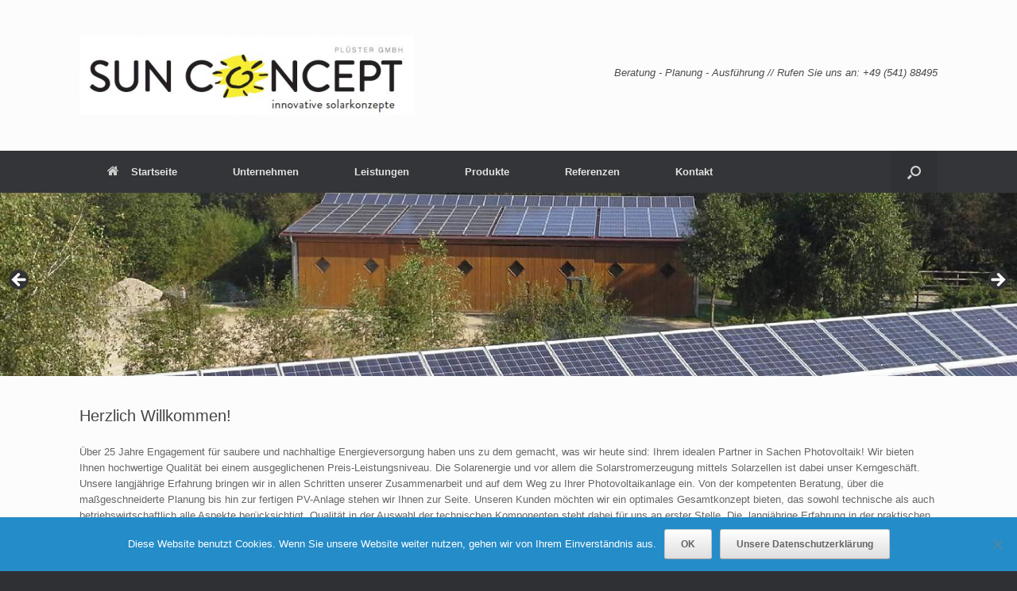

--- FILE ---
content_type: text/html; charset=UTF-8
request_url: https://www.sunconcept-ap.de/
body_size: 16735
content:
<!DOCTYPE html>
<html lang="de">
<head>
	<meta charset="UTF-8" />
	<meta http-equiv="X-UA-Compatible" content="IE=10" />
	<link rel="profile" href="http://gmpg.org/xfn/11" />
	<link rel="pingback" href="https://www.sunconcept-ap.de/wp/xmlrpc.php" />
	<meta name='robots' content='index, follow, max-image-preview:large, max-snippet:-1, max-video-preview:-1' />
	<style>img:is([sizes="auto" i], [sizes^="auto," i]) { contain-intrinsic-size: 3000px 1500px }</style>
	
	<!-- This site is optimized with the Yoast SEO plugin v25.4 - https://yoast.com/wordpress/plugins/seo/ -->
	<title>- SunConcept Plüster GmbH</title>
	<meta name="description" content="SunConcept aus Osnabrück besitzt ein breites Leistungsspektrum rund um innovative Energiekonzepte: Solarstrom inklusive Speichertechnologien und Maßnahmen zur Steigerung der Energieeffizienz." />
	<link rel="canonical" href="https://www.sunconcept-ap.de/" />
	<meta property="og:locale" content="de_DE" />
	<meta property="og:type" content="website" />
	<meta property="og:title" content="- SunConcept Plüster GmbH" />
	<meta property="og:description" content="SunConcept aus Osnabrück besitzt ein breites Leistungsspektrum rund um innovative Energiekonzepte: Solarstrom inklusive Speichertechnologien und Maßnahmen zur Steigerung der Energieeffizienz." />
	<meta property="og:url" content="https://www.sunconcept-ap.de/" />
	<meta property="og:site_name" content="SunConcept Plüster GmbH" />
	<meta property="article:modified_time" content="2025-01-13T10:22:17+00:00" />
	<script type="application/ld+json" class="yoast-schema-graph">{"@context":"https://schema.org","@graph":[{"@type":"WebPage","@id":"https://www.sunconcept-ap.de/","url":"https://www.sunconcept-ap.de/","name":"- SunConcept Plüster GmbH","isPartOf":{"@id":"https://www.sunconcept-ap.de/#website"},"datePublished":"2014-08-27T09:15:18+00:00","dateModified":"2025-01-13T10:22:17+00:00","description":"SunConcept aus Osnabrück besitzt ein breites Leistungsspektrum rund um innovative Energiekonzepte: Solarstrom inklusive Speichertechnologien und Maßnahmen zur Steigerung der Energieeffizienz.","breadcrumb":{"@id":"https://www.sunconcept-ap.de/#breadcrumb"},"inLanguage":"de","potentialAction":[{"@type":"ReadAction","target":["https://www.sunconcept-ap.de/"]}]},{"@type":"BreadcrumbList","@id":"https://www.sunconcept-ap.de/#breadcrumb","itemListElement":[{"@type":"ListItem","position":1,"name":"SunConcept"}]},{"@type":"WebSite","@id":"https://www.sunconcept-ap.de/#website","url":"https://www.sunconcept-ap.de/","name":"SunConcept Plüster GmbH","description":"Ihr Partner für innovative Solarkonzepte","potentialAction":[{"@type":"SearchAction","target":{"@type":"EntryPoint","urlTemplate":"https://www.sunconcept-ap.de/?s={search_term_string}"},"query-input":{"@type":"PropertyValueSpecification","valueRequired":true,"valueName":"search_term_string"}}],"inLanguage":"de"}]}</script>
	<!-- / Yoast SEO plugin. -->


<link rel="alternate" type="application/rss+xml" title="SunConcept Plüster GmbH &raquo; Feed" href="https://www.sunconcept-ap.de/feed/" />
<link rel="alternate" type="application/rss+xml" title="SunConcept Plüster GmbH &raquo; Kommentar-Feed" href="https://www.sunconcept-ap.de/comments/feed/" />
<link rel="alternate" type="application/rss+xml" title="SunConcept Plüster GmbH &raquo; -Kommentar-Feed" href="https://www.sunconcept-ap.de/home/feed/" />
<script type="text/javascript">
/* <![CDATA[ */
window._wpemojiSettings = {"baseUrl":"https:\/\/s.w.org\/images\/core\/emoji\/16.0.1\/72x72\/","ext":".png","svgUrl":"https:\/\/s.w.org\/images\/core\/emoji\/16.0.1\/svg\/","svgExt":".svg","source":{"concatemoji":"https:\/\/www.sunconcept-ap.de\/wp\/wp-includes\/js\/wp-emoji-release.min.js?ver=9b109d94652b9fb26d6697461bdac2b9"}};
/*! This file is auto-generated */
!function(s,n){var o,i,e;function c(e){try{var t={supportTests:e,timestamp:(new Date).valueOf()};sessionStorage.setItem(o,JSON.stringify(t))}catch(e){}}function p(e,t,n){e.clearRect(0,0,e.canvas.width,e.canvas.height),e.fillText(t,0,0);var t=new Uint32Array(e.getImageData(0,0,e.canvas.width,e.canvas.height).data),a=(e.clearRect(0,0,e.canvas.width,e.canvas.height),e.fillText(n,0,0),new Uint32Array(e.getImageData(0,0,e.canvas.width,e.canvas.height).data));return t.every(function(e,t){return e===a[t]})}function u(e,t){e.clearRect(0,0,e.canvas.width,e.canvas.height),e.fillText(t,0,0);for(var n=e.getImageData(16,16,1,1),a=0;a<n.data.length;a++)if(0!==n.data[a])return!1;return!0}function f(e,t,n,a){switch(t){case"flag":return n(e,"\ud83c\udff3\ufe0f\u200d\u26a7\ufe0f","\ud83c\udff3\ufe0f\u200b\u26a7\ufe0f")?!1:!n(e,"\ud83c\udde8\ud83c\uddf6","\ud83c\udde8\u200b\ud83c\uddf6")&&!n(e,"\ud83c\udff4\udb40\udc67\udb40\udc62\udb40\udc65\udb40\udc6e\udb40\udc67\udb40\udc7f","\ud83c\udff4\u200b\udb40\udc67\u200b\udb40\udc62\u200b\udb40\udc65\u200b\udb40\udc6e\u200b\udb40\udc67\u200b\udb40\udc7f");case"emoji":return!a(e,"\ud83e\udedf")}return!1}function g(e,t,n,a){var r="undefined"!=typeof WorkerGlobalScope&&self instanceof WorkerGlobalScope?new OffscreenCanvas(300,150):s.createElement("canvas"),o=r.getContext("2d",{willReadFrequently:!0}),i=(o.textBaseline="top",o.font="600 32px Arial",{});return e.forEach(function(e){i[e]=t(o,e,n,a)}),i}function t(e){var t=s.createElement("script");t.src=e,t.defer=!0,s.head.appendChild(t)}"undefined"!=typeof Promise&&(o="wpEmojiSettingsSupports",i=["flag","emoji"],n.supports={everything:!0,everythingExceptFlag:!0},e=new Promise(function(e){s.addEventListener("DOMContentLoaded",e,{once:!0})}),new Promise(function(t){var n=function(){try{var e=JSON.parse(sessionStorage.getItem(o));if("object"==typeof e&&"number"==typeof e.timestamp&&(new Date).valueOf()<e.timestamp+604800&&"object"==typeof e.supportTests)return e.supportTests}catch(e){}return null}();if(!n){if("undefined"!=typeof Worker&&"undefined"!=typeof OffscreenCanvas&&"undefined"!=typeof URL&&URL.createObjectURL&&"undefined"!=typeof Blob)try{var e="postMessage("+g.toString()+"("+[JSON.stringify(i),f.toString(),p.toString(),u.toString()].join(",")+"));",a=new Blob([e],{type:"text/javascript"}),r=new Worker(URL.createObjectURL(a),{name:"wpTestEmojiSupports"});return void(r.onmessage=function(e){c(n=e.data),r.terminate(),t(n)})}catch(e){}c(n=g(i,f,p,u))}t(n)}).then(function(e){for(var t in e)n.supports[t]=e[t],n.supports.everything=n.supports.everything&&n.supports[t],"flag"!==t&&(n.supports.everythingExceptFlag=n.supports.everythingExceptFlag&&n.supports[t]);n.supports.everythingExceptFlag=n.supports.everythingExceptFlag&&!n.supports.flag,n.DOMReady=!1,n.readyCallback=function(){n.DOMReady=!0}}).then(function(){return e}).then(function(){var e;n.supports.everything||(n.readyCallback(),(e=n.source||{}).concatemoji?t(e.concatemoji):e.wpemoji&&e.twemoji&&(t(e.twemoji),t(e.wpemoji)))}))}((window,document),window._wpemojiSettings);
/* ]]> */
</script>
<style id='wp-emoji-styles-inline-css' type='text/css'>

	img.wp-smiley, img.emoji {
		display: inline !important;
		border: none !important;
		box-shadow: none !important;
		height: 1em !important;
		width: 1em !important;
		margin: 0 0.07em !important;
		vertical-align: -0.1em !important;
		background: none !important;
		padding: 0 !important;
	}
</style>
<link rel='stylesheet' id='wp-block-library-css' href='https://www.sunconcept-ap.de/wp/wp-includes/css/dist/block-library/style.min.css?ver=9b109d94652b9fb26d6697461bdac2b9' type='text/css' media='all' />
<style id='classic-theme-styles-inline-css' type='text/css'>
/*! This file is auto-generated */
.wp-block-button__link{color:#fff;background-color:#32373c;border-radius:9999px;box-shadow:none;text-decoration:none;padding:calc(.667em + 2px) calc(1.333em + 2px);font-size:1.125em}.wp-block-file__button{background:#32373c;color:#fff;text-decoration:none}
</style>
<style id='global-styles-inline-css' type='text/css'>
:root{--wp--preset--aspect-ratio--square: 1;--wp--preset--aspect-ratio--4-3: 4/3;--wp--preset--aspect-ratio--3-4: 3/4;--wp--preset--aspect-ratio--3-2: 3/2;--wp--preset--aspect-ratio--2-3: 2/3;--wp--preset--aspect-ratio--16-9: 16/9;--wp--preset--aspect-ratio--9-16: 9/16;--wp--preset--color--black: #000000;--wp--preset--color--cyan-bluish-gray: #abb8c3;--wp--preset--color--white: #ffffff;--wp--preset--color--pale-pink: #f78da7;--wp--preset--color--vivid-red: #cf2e2e;--wp--preset--color--luminous-vivid-orange: #ff6900;--wp--preset--color--luminous-vivid-amber: #fcb900;--wp--preset--color--light-green-cyan: #7bdcb5;--wp--preset--color--vivid-green-cyan: #00d084;--wp--preset--color--pale-cyan-blue: #8ed1fc;--wp--preset--color--vivid-cyan-blue: #0693e3;--wp--preset--color--vivid-purple: #9b51e0;--wp--preset--gradient--vivid-cyan-blue-to-vivid-purple: linear-gradient(135deg,rgba(6,147,227,1) 0%,rgb(155,81,224) 100%);--wp--preset--gradient--light-green-cyan-to-vivid-green-cyan: linear-gradient(135deg,rgb(122,220,180) 0%,rgb(0,208,130) 100%);--wp--preset--gradient--luminous-vivid-amber-to-luminous-vivid-orange: linear-gradient(135deg,rgba(252,185,0,1) 0%,rgba(255,105,0,1) 100%);--wp--preset--gradient--luminous-vivid-orange-to-vivid-red: linear-gradient(135deg,rgba(255,105,0,1) 0%,rgb(207,46,46) 100%);--wp--preset--gradient--very-light-gray-to-cyan-bluish-gray: linear-gradient(135deg,rgb(238,238,238) 0%,rgb(169,184,195) 100%);--wp--preset--gradient--cool-to-warm-spectrum: linear-gradient(135deg,rgb(74,234,220) 0%,rgb(151,120,209) 20%,rgb(207,42,186) 40%,rgb(238,44,130) 60%,rgb(251,105,98) 80%,rgb(254,248,76) 100%);--wp--preset--gradient--blush-light-purple: linear-gradient(135deg,rgb(255,206,236) 0%,rgb(152,150,240) 100%);--wp--preset--gradient--blush-bordeaux: linear-gradient(135deg,rgb(254,205,165) 0%,rgb(254,45,45) 50%,rgb(107,0,62) 100%);--wp--preset--gradient--luminous-dusk: linear-gradient(135deg,rgb(255,203,112) 0%,rgb(199,81,192) 50%,rgb(65,88,208) 100%);--wp--preset--gradient--pale-ocean: linear-gradient(135deg,rgb(255,245,203) 0%,rgb(182,227,212) 50%,rgb(51,167,181) 100%);--wp--preset--gradient--electric-grass: linear-gradient(135deg,rgb(202,248,128) 0%,rgb(113,206,126) 100%);--wp--preset--gradient--midnight: linear-gradient(135deg,rgb(2,3,129) 0%,rgb(40,116,252) 100%);--wp--preset--font-size--small: 13px;--wp--preset--font-size--medium: 20px;--wp--preset--font-size--large: 36px;--wp--preset--font-size--x-large: 42px;--wp--preset--spacing--20: 0.44rem;--wp--preset--spacing--30: 0.67rem;--wp--preset--spacing--40: 1rem;--wp--preset--spacing--50: 1.5rem;--wp--preset--spacing--60: 2.25rem;--wp--preset--spacing--70: 3.38rem;--wp--preset--spacing--80: 5.06rem;--wp--preset--shadow--natural: 6px 6px 9px rgba(0, 0, 0, 0.2);--wp--preset--shadow--deep: 12px 12px 50px rgba(0, 0, 0, 0.4);--wp--preset--shadow--sharp: 6px 6px 0px rgba(0, 0, 0, 0.2);--wp--preset--shadow--outlined: 6px 6px 0px -3px rgba(255, 255, 255, 1), 6px 6px rgba(0, 0, 0, 1);--wp--preset--shadow--crisp: 6px 6px 0px rgba(0, 0, 0, 1);}:where(.is-layout-flex){gap: 0.5em;}:where(.is-layout-grid){gap: 0.5em;}body .is-layout-flex{display: flex;}.is-layout-flex{flex-wrap: wrap;align-items: center;}.is-layout-flex > :is(*, div){margin: 0;}body .is-layout-grid{display: grid;}.is-layout-grid > :is(*, div){margin: 0;}:where(.wp-block-columns.is-layout-flex){gap: 2em;}:where(.wp-block-columns.is-layout-grid){gap: 2em;}:where(.wp-block-post-template.is-layout-flex){gap: 1.25em;}:where(.wp-block-post-template.is-layout-grid){gap: 1.25em;}.has-black-color{color: var(--wp--preset--color--black) !important;}.has-cyan-bluish-gray-color{color: var(--wp--preset--color--cyan-bluish-gray) !important;}.has-white-color{color: var(--wp--preset--color--white) !important;}.has-pale-pink-color{color: var(--wp--preset--color--pale-pink) !important;}.has-vivid-red-color{color: var(--wp--preset--color--vivid-red) !important;}.has-luminous-vivid-orange-color{color: var(--wp--preset--color--luminous-vivid-orange) !important;}.has-luminous-vivid-amber-color{color: var(--wp--preset--color--luminous-vivid-amber) !important;}.has-light-green-cyan-color{color: var(--wp--preset--color--light-green-cyan) !important;}.has-vivid-green-cyan-color{color: var(--wp--preset--color--vivid-green-cyan) !important;}.has-pale-cyan-blue-color{color: var(--wp--preset--color--pale-cyan-blue) !important;}.has-vivid-cyan-blue-color{color: var(--wp--preset--color--vivid-cyan-blue) !important;}.has-vivid-purple-color{color: var(--wp--preset--color--vivid-purple) !important;}.has-black-background-color{background-color: var(--wp--preset--color--black) !important;}.has-cyan-bluish-gray-background-color{background-color: var(--wp--preset--color--cyan-bluish-gray) !important;}.has-white-background-color{background-color: var(--wp--preset--color--white) !important;}.has-pale-pink-background-color{background-color: var(--wp--preset--color--pale-pink) !important;}.has-vivid-red-background-color{background-color: var(--wp--preset--color--vivid-red) !important;}.has-luminous-vivid-orange-background-color{background-color: var(--wp--preset--color--luminous-vivid-orange) !important;}.has-luminous-vivid-amber-background-color{background-color: var(--wp--preset--color--luminous-vivid-amber) !important;}.has-light-green-cyan-background-color{background-color: var(--wp--preset--color--light-green-cyan) !important;}.has-vivid-green-cyan-background-color{background-color: var(--wp--preset--color--vivid-green-cyan) !important;}.has-pale-cyan-blue-background-color{background-color: var(--wp--preset--color--pale-cyan-blue) !important;}.has-vivid-cyan-blue-background-color{background-color: var(--wp--preset--color--vivid-cyan-blue) !important;}.has-vivid-purple-background-color{background-color: var(--wp--preset--color--vivid-purple) !important;}.has-black-border-color{border-color: var(--wp--preset--color--black) !important;}.has-cyan-bluish-gray-border-color{border-color: var(--wp--preset--color--cyan-bluish-gray) !important;}.has-white-border-color{border-color: var(--wp--preset--color--white) !important;}.has-pale-pink-border-color{border-color: var(--wp--preset--color--pale-pink) !important;}.has-vivid-red-border-color{border-color: var(--wp--preset--color--vivid-red) !important;}.has-luminous-vivid-orange-border-color{border-color: var(--wp--preset--color--luminous-vivid-orange) !important;}.has-luminous-vivid-amber-border-color{border-color: var(--wp--preset--color--luminous-vivid-amber) !important;}.has-light-green-cyan-border-color{border-color: var(--wp--preset--color--light-green-cyan) !important;}.has-vivid-green-cyan-border-color{border-color: var(--wp--preset--color--vivid-green-cyan) !important;}.has-pale-cyan-blue-border-color{border-color: var(--wp--preset--color--pale-cyan-blue) !important;}.has-vivid-cyan-blue-border-color{border-color: var(--wp--preset--color--vivid-cyan-blue) !important;}.has-vivid-purple-border-color{border-color: var(--wp--preset--color--vivid-purple) !important;}.has-vivid-cyan-blue-to-vivid-purple-gradient-background{background: var(--wp--preset--gradient--vivid-cyan-blue-to-vivid-purple) !important;}.has-light-green-cyan-to-vivid-green-cyan-gradient-background{background: var(--wp--preset--gradient--light-green-cyan-to-vivid-green-cyan) !important;}.has-luminous-vivid-amber-to-luminous-vivid-orange-gradient-background{background: var(--wp--preset--gradient--luminous-vivid-amber-to-luminous-vivid-orange) !important;}.has-luminous-vivid-orange-to-vivid-red-gradient-background{background: var(--wp--preset--gradient--luminous-vivid-orange-to-vivid-red) !important;}.has-very-light-gray-to-cyan-bluish-gray-gradient-background{background: var(--wp--preset--gradient--very-light-gray-to-cyan-bluish-gray) !important;}.has-cool-to-warm-spectrum-gradient-background{background: var(--wp--preset--gradient--cool-to-warm-spectrum) !important;}.has-blush-light-purple-gradient-background{background: var(--wp--preset--gradient--blush-light-purple) !important;}.has-blush-bordeaux-gradient-background{background: var(--wp--preset--gradient--blush-bordeaux) !important;}.has-luminous-dusk-gradient-background{background: var(--wp--preset--gradient--luminous-dusk) !important;}.has-pale-ocean-gradient-background{background: var(--wp--preset--gradient--pale-ocean) !important;}.has-electric-grass-gradient-background{background: var(--wp--preset--gradient--electric-grass) !important;}.has-midnight-gradient-background{background: var(--wp--preset--gradient--midnight) !important;}.has-small-font-size{font-size: var(--wp--preset--font-size--small) !important;}.has-medium-font-size{font-size: var(--wp--preset--font-size--medium) !important;}.has-large-font-size{font-size: var(--wp--preset--font-size--large) !important;}.has-x-large-font-size{font-size: var(--wp--preset--font-size--x-large) !important;}
:where(.wp-block-post-template.is-layout-flex){gap: 1.25em;}:where(.wp-block-post-template.is-layout-grid){gap: 1.25em;}
:where(.wp-block-columns.is-layout-flex){gap: 2em;}:where(.wp-block-columns.is-layout-grid){gap: 2em;}
:root :where(.wp-block-pullquote){font-size: 1.5em;line-height: 1.6;}
</style>
<link rel='stylesheet' id='contact-form-7-css' href='https://www.sunconcept-ap.de/wp/wp-content/plugins/contact-form-7/includes/css/styles.css?ver=6.1' type='text/css' media='all' />
<link rel='stylesheet' id='cookie-notice-front-css' href='https://www.sunconcept-ap.de/wp/wp-content/plugins/cookie-notice/css/front.min.css?ver=2.5.7' type='text/css' media='all' />
<link rel='stylesheet' id='responsive-lightbox-swipebox-css' href='https://www.sunconcept-ap.de/wp/wp-content/plugins/responsive-lightbox/assets/swipebox/swipebox.min.css?ver=1.5.2' type='text/css' media='all' />
<link rel='stylesheet' id='siteorigin-panels-front-css' href='https://www.sunconcept-ap.de/wp/wp-content/plugins/siteorigin-panels/css/front-flex.min.css?ver=2.32.1' type='text/css' media='all' />
<link rel='stylesheet' id='math-captcha-frontend-css' href='https://www.sunconcept-ap.de/wp/wp-content/plugins/wp-math-captcha/css/frontend.css?ver=9b109d94652b9fb26d6697461bdac2b9' type='text/css' media='all' />
<link rel='stylesheet' id='vantage-style-css' href='https://www.sunconcept-ap.de/wp/wp-content/themes/vantage-child/style.css?ver=1.20.31' type='text/css' media='all' />
<link rel='stylesheet' id='font-awesome-css' href='https://www.sunconcept-ap.de/wp/wp-content/themes/vantage/fontawesome/css/font-awesome.css?ver=4.6.2' type='text/css' media='all' />
<link rel='stylesheet' id='siteorigin-mobilenav-css' href='https://www.sunconcept-ap.de/wp/wp-content/themes/vantage/inc/mobilenav/css/mobilenav.css?ver=1.20.31' type='text/css' media='all' />
<script type="text/javascript" src="https://www.sunconcept-ap.de/wp/wp-includes/js/jquery/jquery.min.js?ver=3.7.1" id="jquery-core-js"></script>
<script type="text/javascript" src="https://www.sunconcept-ap.de/wp/wp-includes/js/jquery/jquery-migrate.min.js?ver=3.4.1" id="jquery-migrate-js"></script>
<script type="text/javascript" src="https://www.sunconcept-ap.de/wp/wp-content/plugins/responsive-lightbox/assets/swipebox/jquery.swipebox.min.js?ver=1.5.2" id="responsive-lightbox-swipebox-js"></script>
<script type="text/javascript" src="https://www.sunconcept-ap.de/wp/wp-includes/js/underscore.min.js?ver=1.13.7" id="underscore-js"></script>
<script type="text/javascript" src="https://www.sunconcept-ap.de/wp/wp-content/plugins/responsive-lightbox/assets/infinitescroll/infinite-scroll.pkgd.min.js?ver=4.0.1" id="responsive-lightbox-infinite-scroll-js"></script>
<script type="text/javascript" id="responsive-lightbox-js-before">
/* <![CDATA[ */
var rlArgs = {"script":"swipebox","selector":"lightbox","customEvents":"","activeGalleries":true,"animation":true,"hideCloseButtonOnMobile":false,"removeBarsOnMobile":false,"hideBars":true,"hideBarsDelay":5000,"videoMaxWidth":1080,"useSVG":true,"loopAtEnd":false,"woocommerce_gallery":false,"ajaxurl":"https:\/\/www.sunconcept-ap.de\/wp\/wp-admin\/admin-ajax.php","nonce":"804ba2d7ca","preview":false,"postId":10,"scriptExtension":false};
/* ]]> */
</script>
<script type="text/javascript" src="https://www.sunconcept-ap.de/wp/wp-content/plugins/responsive-lightbox/js/front.js?ver=2.5.2" id="responsive-lightbox-js"></script>
<script type="text/javascript" src="https://www.sunconcept-ap.de/wp/wp-content/themes/vantage/js/jquery.flexslider.min.js?ver=2.1" id="jquery-flexslider-js"></script>
<script type="text/javascript" src="https://www.sunconcept-ap.de/wp/wp-content/themes/vantage/js/jquery.touchSwipe.min.js?ver=1.6.6" id="jquery-touchswipe-js"></script>
<script type="text/javascript" id="vantage-main-js-extra">
/* <![CDATA[ */
var vantage = {"fitvids":"1"};
/* ]]> */
</script>
<script type="text/javascript" src="https://www.sunconcept-ap.de/wp/wp-content/themes/vantage/js/jquery.theme-main.min.js?ver=1.20.31" id="vantage-main-js"></script>
<script type="text/javascript" src="https://www.sunconcept-ap.de/wp/wp-content/plugins/so-widgets-bundle/js/lib/jquery.fitvids.min.js?ver=1.1" id="jquery-fitvids-js"></script>
<!--[if lt IE 9]>
<script type="text/javascript" src="https://www.sunconcept-ap.de/wp/wp-content/themes/vantage/js/html5.min.js?ver=3.7.3" id="vantage-html5-js"></script>
<![endif]-->
<!--[if (gte IE 6)&(lte IE 8)]>
<script type="text/javascript" src="https://www.sunconcept-ap.de/wp/wp-content/themes/vantage/js/selectivizr.min.js?ver=1.0.3b" id="vantage-selectivizr-js"></script>
<![endif]-->
<script type="text/javascript" id="siteorigin-mobilenav-js-extra">
/* <![CDATA[ */
var mobileNav = {"search":{"url":"https:\/\/www.sunconcept-ap.de","placeholder":"Suchen"},"text":{"navigate":"Men\u00fc","back":"Zur\u00fcck","close":"Schlie\u00dfen"},"nextIconUrl":"https:\/\/www.sunconcept-ap.de\/wp\/wp-content\/themes\/vantage\/inc\/mobilenav\/images\/next.png","mobileMenuClose":"<i class=\"fa fa-times\"><\/i>"};
/* ]]> */
</script>
<script type="text/javascript" src="https://www.sunconcept-ap.de/wp/wp-content/themes/vantage/inc/mobilenav/js/mobilenav.min.js?ver=1.20.31" id="siteorigin-mobilenav-js"></script>
<link rel="https://api.w.org/" href="https://www.sunconcept-ap.de/wp-json/" /><link rel="alternate" title="JSON" type="application/json" href="https://www.sunconcept-ap.de/wp-json/wp/v2/pages/10" /><link rel="EditURI" type="application/rsd+xml" title="RSD" href="https://www.sunconcept-ap.de/wp/xmlrpc.php?rsd" />

<link rel='shortlink' href='https://www.sunconcept-ap.de/' />
<link rel="alternate" title="oEmbed (JSON)" type="application/json+oembed" href="https://www.sunconcept-ap.de/wp-json/oembed/1.0/embed?url=https%3A%2F%2Fwww.sunconcept-ap.de%2F" />
<link rel="alternate" title="oEmbed (XML)" type="text/xml+oembed" href="https://www.sunconcept-ap.de/wp-json/oembed/1.0/embed?url=https%3A%2F%2Fwww.sunconcept-ap.de%2F&#038;format=xml" />
<script type="text/javascript">
(function(url){
	if(/(?:Chrome\/26\.0\.1410\.63 Safari\/537\.31|WordfenceTestMonBot)/.test(navigator.userAgent)){ return; }
	var addEvent = function(evt, handler) {
		if (window.addEventListener) {
			document.addEventListener(evt, handler, false);
		} else if (window.attachEvent) {
			document.attachEvent('on' + evt, handler);
		}
	};
	var removeEvent = function(evt, handler) {
		if (window.removeEventListener) {
			document.removeEventListener(evt, handler, false);
		} else if (window.detachEvent) {
			document.detachEvent('on' + evt, handler);
		}
	};
	var evts = 'contextmenu dblclick drag dragend dragenter dragleave dragover dragstart drop keydown keypress keyup mousedown mousemove mouseout mouseover mouseup mousewheel scroll'.split(' ');
	var logHuman = function() {
		if (window.wfLogHumanRan) { return; }
		window.wfLogHumanRan = true;
		var wfscr = document.createElement('script');
		wfscr.type = 'text/javascript';
		wfscr.async = true;
		wfscr.src = url + '&r=' + Math.random();
		(document.getElementsByTagName('head')[0]||document.getElementsByTagName('body')[0]).appendChild(wfscr);
		for (var i = 0; i < evts.length; i++) {
			removeEvent(evts[i], logHuman);
		}
	};
	for (var i = 0; i < evts.length; i++) {
		addEvent(evts[i], logHuman);
	}
})('//www.sunconcept-ap.de/?wordfence_lh=1&hid=0D04A4EFEF9D6C4B2C7A80225341BC12');
</script><meta name="viewport" content="width=device-width, initial-scale=1" />			<style type="text/css">
				.so-mobilenav-mobile + * { display: none; }
				@media screen and (max-width: 480px) { .so-mobilenav-mobile + * { display: block; } .so-mobilenav-standard + * { display: none; } .site-navigation #search-icon { display: none; } .has-menu-search .main-navigation ul { margin-right: 0 !important; }
				
								}
			</style>
				<style type="text/css" media="screen">
			#footer-widgets .widget { width: 25%; }
			#masthead-widgets .widget { width: 100%; }
		</style>
		<style media="all" id="siteorigin-panels-layouts-head">/* Layout 10 */ #pgc-10-0-0 , #pgc-10-1-0 , #pgc-10-2-0 , #pgc-10-4-0 { width:100%;width:calc(100% - ( 0 * 30px ) ) } #pg-10-0 , #pg-10-1 , #pg-10-2 , #pg-10-3 , #pl-10 .so-panel { margin-bottom:35px } #pgc-10-3-0 , #pgc-10-3-1 , #pgc-10-3-2 { width:33.3333%;width:calc(33.3333% - ( 0.66666666666667 * 30px ) ) } #pl-10 .so-panel:last-of-type { margin-bottom:0px } #pg-10-4.panel-has-style > .panel-row-style, #pg-10-4.panel-no-style { -webkit-align-items:flex-start;align-items:flex-start } @media (max-width:780px){ #pg-10-0.panel-no-style, #pg-10-0.panel-has-style > .panel-row-style, #pg-10-0 , #pg-10-1.panel-no-style, #pg-10-1.panel-has-style > .panel-row-style, #pg-10-1 , #pg-10-2.panel-no-style, #pg-10-2.panel-has-style > .panel-row-style, #pg-10-2 , #pg-10-3.panel-no-style, #pg-10-3.panel-has-style > .panel-row-style, #pg-10-3 , #pg-10-4.panel-no-style, #pg-10-4.panel-has-style > .panel-row-style, #pg-10-4 { -webkit-flex-direction:column;-ms-flex-direction:column;flex-direction:column } #pg-10-0 > .panel-grid-cell , #pg-10-0 > .panel-row-style > .panel-grid-cell , #pg-10-1 > .panel-grid-cell , #pg-10-1 > .panel-row-style > .panel-grid-cell , #pg-10-2 > .panel-grid-cell , #pg-10-2 > .panel-row-style > .panel-grid-cell , #pg-10-3 > .panel-grid-cell , #pg-10-3 > .panel-row-style > .panel-grid-cell , #pg-10-4 > .panel-grid-cell , #pg-10-4 > .panel-row-style > .panel-grid-cell { width:100%;margin-right:0 } #pgc-10-3-0 , #pgc-10-3-1 { margin-bottom:30px } #pl-10 .panel-grid-cell { padding:0 } #pl-10 .panel-grid .panel-grid-cell-empty { display:none } #pl-10 .panel-grid .panel-grid-cell-mobile-last { margin-bottom:0px }  } </style><style type="text/css" id="vantage-footer-widgets">#footer-widgets aside { width : 25%; }</style> <style type="text/css" id="customizer-css">#masthead.site-header .hgroup .site-title, #masthead.masthead-logo-in-menu .logo > .site-title { font-size: 36px } a.button, button, html input[type="button"], input[type="reset"], input[type="submit"], .post-navigation a, #image-navigation a, article.post .more-link, article.page .more-link, .paging-navigation a, .woocommerce #page-wrapper .button, .woocommerce a.button, .woocommerce .checkout-button, .woocommerce input.button, #infinite-handle span button { text-shadow: none } a.button, button, html input[type="button"], input[type="reset"], input[type="submit"], .post-navigation a, #image-navigation a, article.post .more-link, article.page .more-link, .paging-navigation a, .woocommerce #page-wrapper .button, .woocommerce a.button, .woocommerce .checkout-button, .woocommerce input.button, .woocommerce #respond input#submit.alt, .woocommerce a.button.alt, .woocommerce button.button.alt, .woocommerce input.button.alt, #infinite-handle span { -webkit-box-shadow: none; -moz-box-shadow: none; box-shadow: none } </style></head>

<body class="home wp-singular page-template page-template-home-panels page-template-home-panels-php page page-id-10 wp-theme-vantage wp-child-theme-vantage-child cookies-not-set siteorigin-panels siteorigin-panels-before-js siteorigin-panels-home metaslider-plugin responsive layout-full no-js has-sidebar has-menu-search page-layout-default not-default-page mobilenav">


<div id="page-wrapper">

	<a class="skip-link screen-reader-text" href="#content">Zum Inhalt springen</a>

	
	
		<header id="masthead" class="site-header" role="banner">

	<div class="hgroup full-container ">

		
			<div class="logo-wrapper">
				<a href="https://www.sunconcept-ap.de/" title="SunConcept Plüster GmbH" rel="home" class="logo">
					<img src="https://www.sunconcept-ap.de/wp/wp-content/uploads/2014/08/logo-SC-110629-e1409129156575.png"  class="logo-height-constrain"  width="421"  height="100"  alt="Logo Sunconcept"  />				</a>
							</div>

			
				<div class="support-text">
					Beratung - Planung - Ausführung // Rufen Sie uns an: +49 (541) 88495				</div>

			
		
	</div><!-- .hgroup.full-container -->

	
<nav class="site-navigation main-navigation primary use-vantage-sticky-menu use-sticky-menu">

	<div class="full-container">
				
		<div class="main-navigation-container">
			<div id="so-mobilenav-standard-1" data-id="1" class="so-mobilenav-standard"></div><div class="menu-menu-footer-container"><ul id="menu-menu-footer" class="menu"><li id="menu-item-211" class="menu-item menu-item-type-post_type menu-item-object-page menu-item-home current-menu-item page_item page-item-10 current_page_item menu-item-211"><a href="https://www.sunconcept-ap.de/" aria-current="page"><span class="fa fa-home"></span>Startseite</a></li>
<li id="menu-item-210" class="menu-item menu-item-type-post_type menu-item-object-page menu-item-has-children menu-item-210"><a href="https://www.sunconcept-ap.de/sunconcept-pluester-gmbh-das-unternehmen/">Unternehmen</a>
<ul class="sub-menu">
	<li id="menu-item-361" class="menu-item menu-item-type-post_type menu-item-object-page menu-item-361"><a href="https://www.sunconcept-ap.de/sunconcept-pluester-gmbh-das-unternehmen/team/">Team</a></li>
</ul>
</li>
<li id="menu-item-209" class="menu-item menu-item-type-post_type menu-item-object-page menu-item-has-children menu-item-209"><a href="https://www.sunconcept-ap.de/leistungen/">Leistungen</a>
<ul class="sub-menu">
	<li id="menu-item-358" class="menu-item menu-item-type-post_type menu-item-object-page menu-item-358"><a href="https://www.sunconcept-ap.de/leistungen/photovoltaik/">Photovoltaik</a></li>
	<li id="menu-item-357" class="menu-item menu-item-type-post_type menu-item-object-page menu-item-357"><a href="https://www.sunconcept-ap.de/leistungen/eigenstrom-speicher/">Eigenstrom &#038; Speicher</a></li>
	<li id="menu-item-355" class="menu-item menu-item-type-post_type menu-item-object-page menu-item-355"><a href="https://www.sunconcept-ap.de/leistungen/optimierung-repowering/">Optimierung &#038; Repowering</a></li>
	<li id="menu-item-354" class="menu-item menu-item-type-post_type menu-item-object-page menu-item-354"><a href="https://www.sunconcept-ap.de/leistungen/monitoring-ueberwachung/">Monitoring &#038; Überwachung</a></li>
	<li id="menu-item-353" class="menu-item menu-item-type-post_type menu-item-object-page menu-item-353"><a href="https://www.sunconcept-ap.de/leistungen/wartung-service/">Wartung &#038; Service</a></li>
</ul>
</li>
<li id="menu-item-207" class="menu-item menu-item-type-post_type menu-item-object-page menu-item-has-children menu-item-207"><a href="https://www.sunconcept-ap.de/produkte/">Produkte</a>
<ul class="sub-menu">
	<li id="menu-item-352" class="menu-item menu-item-type-post_type menu-item-object-page menu-item-352"><a href="https://www.sunconcept-ap.de/produkte/solarmodule/">Solarmodule</a></li>
	<li id="menu-item-351" class="menu-item menu-item-type-post_type menu-item-object-page menu-item-351"><a href="https://www.sunconcept-ap.de/produkte/wechselrichter/">Wechselrichter</a></li>
	<li id="menu-item-350" class="menu-item menu-item-type-post_type menu-item-object-page menu-item-350"><a href="https://www.sunconcept-ap.de/produkte/speichersysteme/">Speichersysteme</a></li>
</ul>
</li>
<li id="menu-item-208" class="menu-item menu-item-type-post_type menu-item-object-page menu-item-has-children menu-item-208"><a href="https://www.sunconcept-ap.de/referenzen/">Referenzen</a>
<ul class="sub-menu">
	<li id="menu-item-362" class="menu-item menu-item-type-post_type menu-item-object-page menu-item-362"><a href="https://www.sunconcept-ap.de/referenzen/privatkunden/">Privatkunden</a></li>
	<li id="menu-item-360" class="menu-item menu-item-type-post_type menu-item-object-page menu-item-360"><a href="https://www.sunconcept-ap.de/referenzen/landwirtschaft/">Landwirtschaft</a></li>
	<li id="menu-item-359" class="menu-item menu-item-type-post_type menu-item-object-page menu-item-359"><a href="https://www.sunconcept-ap.de/referenzen/gewerbekunden/">Gewerbekunden</a></li>
</ul>
</li>
<li id="menu-item-206" class="menu-item menu-item-type-post_type menu-item-object-page menu-item-has-children menu-item-206"><a href="https://www.sunconcept-ap.de/kontakt/">Kontakt</a>
<ul class="sub-menu">
	<li id="menu-item-347" class="menu-item menu-item-type-post_type menu-item-object-page menu-item-347"><a href="https://www.sunconcept-ap.de/kontakt/impressum/">Impressum</a></li>
	<li id="menu-item-735" class="menu-item menu-item-type-post_type menu-item-object-page menu-item-privacy-policy menu-item-735"><a rel="privacy-policy" href="https://www.sunconcept-ap.de/kontakt/unsere-datenschutzerklaerung/">Datenschutzerklärung</a></li>
</ul>
</li>
</ul></div><div id="so-mobilenav-mobile-1" data-id="1" class="so-mobilenav-mobile"></div><div class="menu-mobilenav-container"><ul id="mobile-nav-item-wrap-1" class="menu"><li><a href="#" class="mobilenav-main-link" data-id="1"><span class="mobile-nav-icon"></span><span class="mobilenav-main-link-text">Menü</span></a></li></ul></div>		</div>

					<div id="search-icon">
				<div id="search-icon-icon" tabindex="0" role="button" aria-label="Suche öffnen"><div class="vantage-icon-search"></div></div>
				
<form method="get" class="searchform" action="https://www.sunconcept-ap.de/" role="search">
	<label for="search-form" class="screen-reader-text">Suche nach:</label>
	<input type="search" name="s" class="field" id="search-form" value="" placeholder="Suchen"/>
</form>
			</div>
					</div>
</nav><!-- .site-navigation .main-navigation -->

</header><!-- #masthead .site-header -->

	
	
				<div id="main-slider" data-stretch="true">
				<script type="text/javascript" id="metaslider-flex-slider-js-after">
/* <![CDATA[ */
var metaslider_9 = function($) {$('#metaslider_9').addClass('flexslider');
            $('#metaslider_9').flexslider({ 
                slideshowSpeed:5000,
                animation:"fade",
                controlNav:false,
                directionNav:true,
                pauseOnHover:true,
                direction:"horizontal",
                reverse:false,
                keyboard:1,
                touch:1,
                animationSpeed:600,
                prevText:"&lt;",
                nextText:"&gt;",
                smoothHeight:false,
                fadeFirstSlide:false,
                slideshow:true,
                pausePlay:false,
                showPlayText:false,
                playText:false,
                pauseText:false,
                start: function(slider) {
                
                // Function to disable focusable elements in aria-hidden slides
                function disableAriaHiddenFocusableElements() {
                    var slider = $('#metaslider_9');
                    
                    // Disable focusable elements in slides with aria-hidden='true'
                    slider.find('.slides li[aria-hidden="true"] a, .slides li[aria-hidden="true"] button, .slides li[aria-hidden="true"] input, .slides li[aria-hidden="true"] select, .slides li[aria-hidden="true"] textarea, .slides li[aria-hidden="true"] [tabindex]:not([tabindex="-1"])').attr('tabindex', '-1');
                    
                    // Disable focusable elements in cloned slides (these should never be focusable)
                    slider.find('.slides li.clone a, .slides li.clone button, .slides li.clone input, .slides li.clone select, .slides li.clone textarea, .slides li.clone [tabindex]:not([tabindex="-1"])').attr('tabindex', '-1');
                }
                
                // Initial setup
                disableAriaHiddenFocusableElements();
                
                // Observer for aria-hidden and clone changes
                if (typeof MutationObserver !== 'undefined') {
                    var ariaObserver = new MutationObserver(function(mutations) {
                        var shouldUpdate = false;
                        mutations.forEach(function(mutation) {
                            if (mutation.type === 'attributes' && mutation.attributeName === 'aria-hidden') {
                                shouldUpdate = true;
                            }
                            if (mutation.type === 'childList') {
                                // Check if cloned slides were added/removed
                                for (var i = 0; i < mutation.addedNodes.length; i++) {
                                    if (mutation.addedNodes[i].nodeType === 1 && 
                                        (mutation.addedNodes[i].classList.contains('clone') || 
                                         mutation.addedNodes[i].querySelector && mutation.addedNodes[i].querySelector('.clone'))) {
                                        shouldUpdate = true;
                                        break;
                                    }
                                }
                            }
                        });
                        if (shouldUpdate) {
                            setTimeout(disableAriaHiddenFocusableElements, 10);
                        }
                    });
                    
                    var targetNode = $('#metaslider_9')[0];
                    if (targetNode) {
                        ariaObserver.observe(targetNode, { 
                            attributes: true, 
                            attributeFilter: ['aria-hidden'],
                            childList: true,
                            subtree: true
                        });
                    }
                }
                
                },
                after: function(slider) {
                
                // Re-disable focusable elements after slide transitions
                var slider = $('#metaslider_9');
                
                // Disable focusable elements in slides with aria-hidden='true'
                slider.find('.slides li[aria-hidden="true"] a, .slides li[aria-hidden="true"] button, .slides li[aria-hidden="true"] input, .slides li[aria-hidden="true"] select, .slides li[aria-hidden="true"] textarea, .slides li[aria-hidden="true"] [tabindex]:not([tabindex="-1"])').attr('tabindex', '-1');
                
                // Disable focusable elements in cloned slides
                slider.find('.slides li.clone a, .slides li.clone button, .slides li.clone input, .slides li.clone select, .slides li.clone textarea, .slides li.clone [tabindex]:not([tabindex="-1"])').attr('tabindex', '-1');
                
                }
            });
            $(document).trigger('metaslider/initialized', '#metaslider_9');
        };
 jQuery(document).ready(function($) {
 $('.metaslider').attr('tabindex', '0');
 $(document).on('keyup.slider', function(e) {
  });
 });
        var timer_metaslider_9 = function() {
            var slider = !window.jQuery ? window.setTimeout(timer_metaslider_9, 100) : !jQuery.isReady ? window.setTimeout(timer_metaslider_9, 1) : metaslider_9(window.jQuery);
        };
        timer_metaslider_9();
/* ]]> */
</script>
<div id="metaslider-id-9" style="max-width: 1400px;" class="ml-slider-3-99-0 metaslider metaslider-flex metaslider-9 ml-slider ms-theme-default nav-hidden" role="region" aria-label="SC-Home" data-width="1400">
    <div id="metaslider_container_9">
        <div id="metaslider_9">
            <ul class='slides'>
                <li style="display: block; width: 100%;" class="slide-309 ms-image " aria-roledescription="slide" data-date="2015-02-06 16:09:34"><img src="https://www.sunconcept-ap.de/wp/wp-content/uploads/2015/02/home-slider-01.jpg" height="300" width="1400" alt="" class="slider-9 slide-309 msDefaultImage" /></li>
                <li style="display: none; width: 100%;" class="slide-310 ms-image " aria-roledescription="slide" data-date="2015-02-06 16:09:36"><img src="https://www.sunconcept-ap.de/wp/wp-content/uploads/2015/02/home-slider-02-1395x299.jpg" height="300" width="1400" alt="" class="slider-9 slide-310 msDefaultImage" /></li>
                <li style="display: none; width: 100%;" class="slide-311 ms-image " aria-roledescription="slide" data-date="2015-02-06 16:09:37"><img src="https://www.sunconcept-ap.de/wp/wp-content/uploads/2015/02/home-slider-03.jpg" height="300" width="1400" alt="" class="slider-9 slide-311 msDefaultImage" /></li>
                <li style="display: none; width: 100%;" class="slide-312 ms-image " aria-roledescription="slide" data-date="2015-02-06 16:09:40"><img src="https://www.sunconcept-ap.de/wp/wp-content/uploads/2015/02/home-slider-04.jpg" height="300" width="1400" alt="" class="slider-9 slide-312 msDefaultImage" /></li>
                <li style="display: none; width: 100%;" class="slide-313 ms-image " aria-roledescription="slide" data-date="2015-02-06 16:09:44"><img src="https://www.sunconcept-ap.de/wp/wp-content/uploads/2015/02/home-slider-05.jpg" height="300" width="1400" alt="" class="slider-9 slide-313 msDefaultImage" /></li>
            </ul>
        </div>
        
    </div>
</div>			</div>
	
	<div id="main" class="site-main">
		<div class="full-container">
			
<div id="primary" class="content-area">
	<div id="content" class="site-content" role="main">
		<div class="entry-content">
			<div id="pl-10"  class="panel-layout" ><div id="pg-10-0"  class="panel-grid panel-no-style" ><div id="pgc-10-0-0"  class="panel-grid-cell" ><div id="panel-10-0-0-0" class="so-panel widget widget_black-studio-tinymce widget_black_studio_tinymce panel-first-child panel-last-child" data-index="0" ><h3 class="widget-title">Herzlich Willkommen!</h3><div class="textwidget">Über 25 Jahre Engagement für saubere und nachhaltige Energieversorgung haben uns zu dem gemacht, was wir heute sind: Ihrem idealen Partner in Sachen Photovoltaik! Wir bieten Ihnen hochwertige Qualität bei einem ausgeglichenen Preis-Leistungsniveau.

Die Solarenergie und vor allem die Solarstromerzeugung mittels Solarzellen ist dabei unser Kerngeschäft. Unsere langjährige Erfahrung bringen wir in allen Schritten unserer Zusammenarbeit und auf dem Weg zu Ihrer Photovoltaikanlage ein. Von der kompetenten Beratung, über die maßgeschneiderte Planung bis hin zur fertigen PV-Anlage stehen wir Ihnen zur Seite. Unseren Kunden möchten wir ein optimales Gesamtkonzept bieten, das sowohl technische als auch betriebswirtschaftlich alle Aspekte berücksichtigt. Qualität in der Auswahl der technischen Komponenten steht dabei für uns an erster Stelle. Die  langjährige Erfahrung in der praktischen Umsetzung von weit über hundert Anlagen garantiert Ihnen dabei ein optimal funktionierendes Anlagenkonzept. Daraus resultierende dauerhaft stabile Erträge sichern unseren Kunden eine gute Rendite und sind für uns die beste Werbung.

Eine weitere Herausforderung ist für uns der gesellschaftliche Wandel, den wir im Umgang mit Energie dringend brauchen. Aus diesem Grund versuchen wir seit Jahren auch über die Aktivitäten im Bildungsbereich und in der Arbeit mit Schulen das Bewusstsein für den nachhaltigen Umgang mit Energie zu fördern. Dies nicht nur vor der eigenen Haustür, sondern auch in Südamerika, im peruanischen Hochland, indem wir zusammen mit unseren Partnern Schülern und Handwerkern Wissen über angepasste Solartechnik vermitteln.</div></div></div></div><div id="pg-10-1"  class="panel-grid panel-has-style" ><div class="wide-grey panel-row-style panel-row-style-for-10-1" ><div id="pgc-10-1-0"  class="panel-grid-cell" ><div id="panel-10-1-0-0" class="so-panel widget widget_siteorigin-panels-postloop panel-first-child panel-last-child" data-index="1" ><h3 class="widget-title">Aktuelle News</h3>
	<div id="vantage-grid-loop" class="vantage-grid-loop grid-loop-columns-4">
					<article class="grid-post post-977 post type-post status-publish format-standard has-post-thumbnail hentry category-allgemein category-presse category-referenzen tag-klimacent tag-steinbrecher post-with-thumbnail post-with-thumbnail-large">

									<a class="grid-thumbnail" href="https://www.sunconcept-ap.de/25-jahre-osnabruecker-klimacent/">
						<img fetchpriority="high" decoding="async" width="436" height="272" src="https://www.sunconcept-ap.de/wp/wp-content/uploads/2024/12/241216_PV-Steinbrecher-436x272.jpg" class="attachment-vantage-grid-loop size-vantage-grid-loop wp-post-image" alt="PV-Steinbrecher" />					</a>
				
				<h3><a href="https://www.sunconcept-ap.de/25-jahre-osnabruecker-klimacent/">25 Jahre Osnabrücker KlimaCent</a></h3>
				<div class="excerpt"><p>25 Jahre Osnabrücker KlimaCent Stadtwerke-Ökostromkunden als Co-Geldgeber für PV-Anlage auf historischem Steinbrecher Osnabrück, 16.12.2024. Im Jubiläumsjahr darf’s was Besonderes sein: Das gilt auch für den KlimaCent-Ökostromtarif der Stadtwerke. Passend zum 25- jährigen Jubiläum des Tarifs ist die aus dem KlimaCent-Topf finanzierte Photovoltaikanlage auf dem Dach des historischen Steinbrecher-Gebäudes am Piesberg ans Netz gegangen. „Diese PV-Anlage [&hellip;]</p>
</div>
											</article>
						<article class="grid-post post-919 post type-post status-publish format-video has-post-thumbnail hentry category-allgemein category-referenzen post_format-post-format-video post-with-thumbnail post-with-thumbnail-large">

									<a class="grid-thumbnail" href="https://www.sunconcept-ap.de/ein-preiswertes-holzhaus-mit-eigenenergie/">
						<img decoding="async" width="436" height="272" src="https://www.sunconcept-ap.de/wp/wp-content/uploads/2022/08/Wilke-Vehrte-7-436x272.jpg" class="attachment-vantage-grid-loop size-vantage-grid-loop wp-post-image" alt="Dach Wilke" />					</a>
				
				<h3><a href="https://www.sunconcept-ap.de/ein-preiswertes-holzhaus-mit-eigenenergie/">Ein preiswertes Holzhaus – mit Eigenenergie</a></h3>
				<div class="excerpt"><p>Kann man heute preisgünstig, zugleich ökologisch und mit einem hohen Grad an Eigenenergieversorgung bauen? Die Familie Düsing/Wilke hat es getan: Statt Beton verwendete man Holz als Baustoff. Dazu beschied man sich in der Wohnfläche, 100 m2 genügen der Familie. Von Anfang an gesetzt war die Eigenenergieproduktion mit einem vollständig belegten Solardach und mit einem leistungsfähigen [&hellip;]</p>
</div>
											</article>
						<article class="grid-post post-913 post type-post status-publish format-video has-post-thumbnail hentry category-allgemein category-referenzen post_format-post-format-video post-with-thumbnail post-with-thumbnail-large">

									<a class="grid-thumbnail" href="https://www.sunconcept-ap.de/mehr-power-hauskraftwerk-uebernimmt-alten-stromspeicher/">
						<img decoding="async" width="436" height="272" src="https://www.sunconcept-ap.de/wp/wp-content/uploads/2022/04/funke-436x272.jpg" class="attachment-vantage-grid-loop size-vantage-grid-loop wp-post-image" alt="" />					</a>
				
				<h3><a href="https://www.sunconcept-ap.de/mehr-power-hauskraftwerk-uebernimmt-alten-stromspeicher/">Mehr Power: Hauskraftwerk übernimmt alten Stromspeicher</a></h3>
				<div class="excerpt"><p>Ältere PV-Anlagen und Stromspeichersysteme kommen an Grenzen, deshalb wird immer öfter noch eine zweite, größere Eigenstromanlage installiert. So bei Familie Funke aus Georgsmarienhütte bei Osnabrück: Sie betrieb bereits eine Photovoltaikanlage mit 9,77 kWp und einen kleinen Stromspeicher mit einer Kapazität von 4,4 kWh brutto. Wechselrichter, Speicher und Energiemanagement waren dabei getrennt. Für seine Erweiterung wollte [&hellip;]</p>
</div>
											</article>
				</div>

			<nav id="nav-below" class="site-navigation paging-navigation">
			<h2 class="assistive-text">Beitragsnavigation</h2>

			<div class='pagination'><span aria-current="page" class="page-numbers current">1</span>
<a class="page-numbers" href="https://www.sunconcept-ap.de/page/2/">2</a>
<a class="page-numbers" href="https://www.sunconcept-ap.de/page/3/">3</a>
<a class="page-numbers" href="https://www.sunconcept-ap.de/page/4/">4</a>
<a class="page-numbers" href="https://www.sunconcept-ap.de/page/5/">5</a>
<a class="page-numbers" href="https://www.sunconcept-ap.de/page/6/">6</a>
<a class="page-numbers" href="https://www.sunconcept-ap.de/page/7/">7</a>
<a class="next page-numbers" href="https://www.sunconcept-ap.de/page/2/">Weiter &raquo;</a></div>

		</nav><!-- #nav-below -->
		</div></div></div></div><div id="pg-10-2"  class="panel-grid panel-no-style" ><div id="pgc-10-2-0"  class="panel-grid-cell" ><div id="panel-10-2-0-0" class="so-panel widget widget_headline-widget panel-first-child panel-last-child" data-index="2" >		<h1>Wechseln Sie zum günstigsten Stromanbieter: Zur Sonne</h1>
		<div class="decoration"><div class="decoration-inside"></div></div>
		<h3>Starten Sie noch hier und heute Ihre eigene Energiewende!</h3>
		</div></div></div><div id="pg-10-3"  class="panel-grid panel-no-style" ><div id="pgc-10-3-0"  class="panel-grid-cell" ><div id="panel-10-3-0-0" class="so-panel widget widget_black-studio-tinymce widget_black_studio_tinymce panel-first-child panel-last-child" data-index="3" ><div class="textwidget"><p><h1 style="text-align: center;">Eigenstromversorgung</h1>
<p style="text-align: center;"><a title="Photovoltaik" href="http://www.sunconcept-ap.de/leistungen/photovoltaik/"><img loading="lazy" decoding="async" class="aligncenter wp-image-451 size-full" src="http://www.sunconcept-ap.de/wp/wp-content/uploads/2015/02/photovoltaik.png" alt="photovoltaik" width="200" height="200" srcset="https://www.sunconcept-ap.de/wp/wp-content/uploads/2015/02/photovoltaik.png 200w, https://www.sunconcept-ap.de/wp/wp-content/uploads/2015/02/photovoltaik-150x150.png 150w" sizes="auto, (max-width: 200px) 100vw, 200px" /></a></p>
<p style="text-align: center;">Erzeugen Sie dauerhaft Ihren eigenen günstigen Solarstrom und machen Sie sich unabhängiger von der jährlichen Strompreissteigerung.</p>
<p style="text-align: center;"><a title="Photovoltaik" href="http://www.sunconcept-ap.de/leistungen/photovoltaik/">Mehr Infos &gt;&gt;</a></p>
&nbsp;</p>
</div></div></div><div id="pgc-10-3-1"  class="panel-grid-cell" ><div id="panel-10-3-1-0" class="so-panel widget widget_black-studio-tinymce widget_black_studio_tinymce panel-first-child panel-last-child" data-index="4" ><div class="textwidget"><p><h1 style="text-align: center;">Innovative Energiekonzepte</h1>
<p style="text-align: center;"><a title="Leistungen" href="http://www.sunconcept-ap.de/leistungen/"><img loading="lazy" decoding="async" class="alignnone size-full wp-image-449" src="http://www.sunconcept-ap.de/wp/wp-content/uploads/2015/02/led.png" alt="led" width="200" height="200" srcset="https://www.sunconcept-ap.de/wp/wp-content/uploads/2015/02/led.png 200w, https://www.sunconcept-ap.de/wp/wp-content/uploads/2015/02/led-150x150.png 150w" sizes="auto, (max-width: 200px) 100vw, 200px" /></a></p>
<p style="text-align: center;">Projektierung von Photovoltaikanlagen und Dienstleistungen rund um eine saubere und nachhaltige Energieversorgung.</p>
<p style="text-align: center;"><a title="Leistungen" href="http://www.sunconcept-ap.de/leistungen/">Ihre Energiewende starten &gt;&gt;</a></p></p>
</div></div></div><div id="pgc-10-3-2"  class="panel-grid-cell" ><div id="panel-10-3-2-0" class="so-panel widget widget_black-studio-tinymce widget_black_studio_tinymce panel-first-child panel-last-child" data-index="5" ><div class="textwidget"><p><h1 style="text-align: center;">Rundumservice</h1>
<p style="text-align: center;"><a title="Kontakt" href="http://www.sunconcept-ap.de/kontakt/"><img loading="lazy" decoding="async" class="alignnone size-full wp-image-456" src="http://www.sunconcept-ap.de/wp/wp-content/uploads/2015/02/wartung.png" alt="wartung" width="200" height="200" srcset="https://www.sunconcept-ap.de/wp/wp-content/uploads/2015/02/wartung.png 200w, https://www.sunconcept-ap.de/wp/wp-content/uploads/2015/02/wartung-150x150.png 150w" sizes="auto, (max-width: 200px) 100vw, 200px" /></a></p>
<p style="text-align: center;">Sie benötigen Hilfe? Gerne beraten wir Sie vor Ort und analysieren Ihren Verbrauch. Wir planen und konfigurieren auch Ihre Anlage nach Ihren Wünschen.</p>
<p style="text-align: center;"><a title="Kontakt" href="http://www.sunconcept-ap.de/kontakt/">Kontaktieren Sie uns &gt;&gt;</a></p></p>
</div></div></div></div><div id="pg-10-4"  class="panel-grid panel-no-style" ><div id="pgc-10-4-0"  class="panel-grid-cell" ><div id="panel-10-4-0-0" class="so-panel widget widget_siteorigin-panels-postloop panel-first-child panel-last-child" data-index="6" ><h3 class="widget-title">Aktuelle Referenzen</h3>

<div class="flexslider-wrapper">
	<div class="flexslider">
		<ul class="slides">
												<li class="slide">
						<a href="https://www.sunconcept-ap.de/25-jahre-osnabruecker-klimacent/">
							<img loading="lazy" decoding="async" width="960" height="480" src="https://www.sunconcept-ap.de/wp/wp-content/uploads/2024/12/241216_PV-Steinbrecher-960x480.jpg" class="attachment-vantage-slide size-vantage-slide wp-post-image" alt="PV-Steinbrecher" />							<div class="flex-caption">
								<h3>25 Jahre Osnabrücker KlimaCent</h3>
							</div>
						</a>
					</li>
																<li class="slide">
						<a href="https://www.sunconcept-ap.de/ein-preiswertes-holzhaus-mit-eigenenergie/">
							<img loading="lazy" decoding="async" width="960" height="480" src="https://www.sunconcept-ap.de/wp/wp-content/uploads/2022/08/Wilke-Vehrte-7-960x480.jpg" class="attachment-vantage-slide size-vantage-slide wp-post-image" alt="Dach Wilke" />							<div class="flex-caption">
								<h3>Ein preiswertes Holzhaus – mit Eigenenergie</h3>
							</div>
						</a>
					</li>
																<li class="slide">
						<a href="https://www.sunconcept-ap.de/mehr-power-hauskraftwerk-uebernimmt-alten-stromspeicher/">
							<img loading="lazy" decoding="async" width="960" height="480" src="https://www.sunconcept-ap.de/wp/wp-content/uploads/2022/04/funke-960x480.jpg" class="attachment-vantage-slide size-vantage-slide wp-post-image" alt="" />							<div class="flex-caption">
								<h3>Mehr Power: Hauskraftwerk übernimmt alten Stromspeicher</h3>
							</div>
						</a>
					</li>
																<li class="slide">
						<a href="https://www.sunconcept-ap.de/4packaging-gmbh/">
							<img loading="lazy" decoding="async" width="960" height="480" src="https://www.sunconcept-ap.de/wp/wp-content/uploads/2021/02/4Packaging-Module-2-960x480.jpg" class="attachment-vantage-slide size-vantage-slide wp-post-image" alt="" />							<div class="flex-caption">
								<h3>4Packaging GmbH</h3>
							</div>
						</a>
					</li>
																<li class="slide">
						<a href="https://www.sunconcept-ap.de/hauskraftwerk-in-wallenhorst/">
							<img loading="lazy" decoding="async" width="960" height="480" src="https://www.sunconcept-ap.de/wp/wp-content/uploads/2021/02/Buss-Wallenhorst-960x480.jpg" class="attachment-vantage-slide size-vantage-slide wp-post-image" alt="" />							<div class="flex-caption">
								<h3>Hauskraftwerk in Wallenhorst</h3>
							</div>
						</a>
					</li>
																<li class="slide">
						<a href="https://www.sunconcept-ap.de/10-kwp-pv-anlage-in-wallenhorst/">
							<img loading="lazy" decoding="async" width="960" height="480" src="https://www.sunconcept-ap.de/wp/wp-content/uploads/2021/02/Rosemann-Rulle-960x480.jpg" class="attachment-vantage-slide size-vantage-slide wp-post-image" alt="" />							<div class="flex-caption">
								<h3>9,8 kWp PV-Anlage in Wallenhorst</h3>
							</div>
						</a>
					</li>
																<li class="slide">
						<a href="https://www.sunconcept-ap.de/10-kwp-solargenerator-mit-speichersystem/">
							<img loading="lazy" decoding="async" width="960" height="480" src="https://www.sunconcept-ap.de/wp/wp-content/uploads/2021/02/PXL_20201023_123529315-960x480.jpg" class="attachment-vantage-slide size-vantage-slide wp-post-image" alt="" />							<div class="flex-caption">
								<h3>9,9 kWp Solargenerator mit Speichersystem</h3>
							</div>
						</a>
					</li>
																<li class="slide">
						<a href="https://www.sunconcept-ap.de/autohaus-baeumer/">
							<img loading="lazy" decoding="async" width="960" height="480" src="https://www.sunconcept-ap.de/wp/wp-content/uploads/2021/02/Autohaus-Baeumer-99-kWp-960x480.jpg" class="attachment-vantage-slide size-vantage-slide wp-post-image" alt="" />							<div class="flex-caption">
								<h3>Autohaus Bäumer</h3>
							</div>
						</a>
					</li>
									</ul>
	</div>
</div>

</div></div></div></div>		</div>
	</div><!-- #content .site-content -->
</div><!-- #primary .content-area -->

					</div><!-- .full-container -->
	</div><!-- #main .site-main -->

	
	
	<footer id="colophon" class="site-footer" role="contentinfo">

			<div id="footer-widgets" class="full-container">
			<aside id="black-studio-tinymce-2" class="widget widget_black_studio_tinymce"><h3 class="widget-title">SunConcept Plüster GmbH</h3><div class="textwidget"><p>Buersche Str. 37<br />
49074 Osnabrück</p>
<p>Fon: +49 (541) 88495</p>
<p>Email: <a title="info@sunconcept-ap.de" href="mailto:info@sunconcept-ap.de">info@sunconcept-ap.de</a></p>
<div style="width: 200px; position: relative;">
<p><iframe width="200" height="240" src="https://maps.google.com/maps?width=200&amp;height=240&amp;hl=en&amp;q=Buersche%20Stra%C3%9Fe%2037%2C%2049074%20Osnabr%C3%BCck+(Sunconcept%20Pl%C3%BCster%20GmbH)&amp;ie=UTF8&amp;t=&amp;z=16&amp;iwloc=B&amp;output=embed" frameborder="0" scrolling="no" marginheight="0" marginwidth="0"></iframe></p>
<div style="position: absolute; width: 80%; bottom: 10px; left: 0; right: 0; margin-left: auto; margin-right: auto; color: #000; text-align: center;"><small style="line-height: 1.8; font-size: 2px; background: #fff;">Powered by <a href="http://www.googlemapsgenerator.com/da/">Googlemapsgenerator.com/da/</a> &amp; <a href="https://lasagradafamiliatickets.de/">cheap tickets</a></small></div>
<style>#gmap_canvas img{max-width:none!important;background:none!important}</style>
</div>
</div></aside><aside id="nav_menu-2" class="widget widget_nav_menu"><h3 class="widget-title">Website</h3><div class="menu-menu-footer-container"><ul id="menu-menu-footer-1" class="menu"><li class="menu-item menu-item-type-post_type menu-item-object-page menu-item-home current-menu-item page_item page-item-10 current_page_item menu-item-211"><a href="https://www.sunconcept-ap.de/" aria-current="page">Startseite</a></li>
<li class="menu-item menu-item-type-post_type menu-item-object-page menu-item-has-children menu-item-210"><a href="https://www.sunconcept-ap.de/sunconcept-pluester-gmbh-das-unternehmen/">Unternehmen</a>
<ul class="sub-menu">
	<li class="menu-item menu-item-type-post_type menu-item-object-page menu-item-361"><a href="https://www.sunconcept-ap.de/sunconcept-pluester-gmbh-das-unternehmen/team/">Team</a></li>
</ul>
</li>
<li class="menu-item menu-item-type-post_type menu-item-object-page menu-item-has-children menu-item-209"><a href="https://www.sunconcept-ap.de/leistungen/">Leistungen</a>
<ul class="sub-menu">
	<li class="menu-item menu-item-type-post_type menu-item-object-page menu-item-358"><a href="https://www.sunconcept-ap.de/leistungen/photovoltaik/">Photovoltaik</a></li>
	<li class="menu-item menu-item-type-post_type menu-item-object-page menu-item-357"><a href="https://www.sunconcept-ap.de/leistungen/eigenstrom-speicher/">Eigenstrom &#038; Speicher</a></li>
	<li class="menu-item menu-item-type-post_type menu-item-object-page menu-item-355"><a href="https://www.sunconcept-ap.de/leistungen/optimierung-repowering/">Optimierung &#038; Repowering</a></li>
	<li class="menu-item menu-item-type-post_type menu-item-object-page menu-item-354"><a href="https://www.sunconcept-ap.de/leistungen/monitoring-ueberwachung/">Monitoring &#038; Überwachung</a></li>
	<li class="menu-item menu-item-type-post_type menu-item-object-page menu-item-353"><a href="https://www.sunconcept-ap.de/leistungen/wartung-service/">Wartung &#038; Service</a></li>
</ul>
</li>
<li class="menu-item menu-item-type-post_type menu-item-object-page menu-item-has-children menu-item-207"><a href="https://www.sunconcept-ap.de/produkte/">Produkte</a>
<ul class="sub-menu">
	<li class="menu-item menu-item-type-post_type menu-item-object-page menu-item-352"><a href="https://www.sunconcept-ap.de/produkte/solarmodule/">Solarmodule</a></li>
	<li class="menu-item menu-item-type-post_type menu-item-object-page menu-item-351"><a href="https://www.sunconcept-ap.de/produkte/wechselrichter/">Wechselrichter</a></li>
	<li class="menu-item menu-item-type-post_type menu-item-object-page menu-item-350"><a href="https://www.sunconcept-ap.de/produkte/speichersysteme/">Speichersysteme</a></li>
</ul>
</li>
<li class="menu-item menu-item-type-post_type menu-item-object-page menu-item-has-children menu-item-208"><a href="https://www.sunconcept-ap.de/referenzen/">Referenzen</a>
<ul class="sub-menu">
	<li class="menu-item menu-item-type-post_type menu-item-object-page menu-item-362"><a href="https://www.sunconcept-ap.de/referenzen/privatkunden/">Privatkunden</a></li>
	<li class="menu-item menu-item-type-post_type menu-item-object-page menu-item-360"><a href="https://www.sunconcept-ap.de/referenzen/landwirtschaft/">Landwirtschaft</a></li>
	<li class="menu-item menu-item-type-post_type menu-item-object-page menu-item-359"><a href="https://www.sunconcept-ap.de/referenzen/gewerbekunden/">Gewerbekunden</a></li>
</ul>
</li>
<li class="menu-item menu-item-type-post_type menu-item-object-page menu-item-has-children menu-item-206"><a href="https://www.sunconcept-ap.de/kontakt/">Kontakt</a>
<ul class="sub-menu">
	<li class="menu-item menu-item-type-post_type menu-item-object-page menu-item-347"><a href="https://www.sunconcept-ap.de/kontakt/impressum/">Impressum</a></li>
	<li class="menu-item menu-item-type-post_type menu-item-object-page menu-item-privacy-policy menu-item-735"><a rel="privacy-policy" href="https://www.sunconcept-ap.de/kontakt/unsere-datenschutzerklaerung/">Datenschutzerklärung</a></li>
</ul>
</li>
</ul></div></aside>
		<aside id="recent-posts-3" class="widget widget_recent_entries">
		<h3 class="widget-title">Aktuelle News</h3>
		<ul>
											<li>
					<a href="https://www.sunconcept-ap.de/25-jahre-osnabruecker-klimacent/">25 Jahre Osnabrücker KlimaCent</a>
									</li>
											<li>
					<a href="https://www.sunconcept-ap.de/ein-preiswertes-holzhaus-mit-eigenenergie/">Ein preiswertes Holzhaus – mit Eigenenergie</a>
									</li>
											<li>
					<a href="https://www.sunconcept-ap.de/mehr-power-hauskraftwerk-uebernimmt-alten-stromspeicher/">Mehr Power: Hauskraftwerk übernimmt alten Stromspeicher</a>
									</li>
											<li>
					<a href="https://www.sunconcept-ap.de/4packaging-gmbh/">4Packaging GmbH</a>
									</li>
											<li>
					<a href="https://www.sunconcept-ap.de/hauskraftwerk-in-wallenhorst/">Hauskraftwerk in Wallenhorst</a>
									</li>
											<li>
					<a href="https://www.sunconcept-ap.de/10-kwp-pv-anlage-in-wallenhorst/">9,8 kWp PV-Anlage in Wallenhorst</a>
									</li>
											<li>
					<a href="https://www.sunconcept-ap.de/10-kwp-solargenerator-mit-speichersystem/">9,9 kWp Solargenerator mit Speichersystem</a>
									</li>
											<li>
					<a href="https://www.sunconcept-ap.de/autohaus-baeumer/">Autohaus Bäumer</a>
									</li>
											<li>
					<a href="https://www.sunconcept-ap.de/pv-anlage-nettebad/">Sonne statt Wind: Stadtwerke Osnabrück richten Öko-Energie neu aus</a>
									</li>
											<li>
					<a href="https://www.sunconcept-ap.de/bruecken-bauen-mit-der-sonne/">Brücken bauen mit der Sonne</a>
									</li>
					</ul>

		</aside><aside id="black-studio-tinymce-3" class="widget widget_black_studio_tinymce"><h3 class="widget-title">Kontakt</h3><div class="textwidget"><p>Haben Sie noch Fragen?</p><p>
<div class="wpcf7 no-js" id="wpcf7-f212-p10-o1" lang="de-DE" dir="ltr" data-wpcf7-id="212">
<div class="screen-reader-response"><p role="status" aria-live="polite" aria-atomic="true"></p> <ul></ul></div>
<form action="/#wpcf7-f212-p10-o1" method="post" class="wpcf7-form init" aria-label="Kontaktformular" novalidate="novalidate" data-status="init">
<fieldset class="hidden-fields-container"><input type="hidden" name="_wpcf7" value="212" /><input type="hidden" name="_wpcf7_version" value="6.1" /><input type="hidden" name="_wpcf7_locale" value="de_DE" /><input type="hidden" name="_wpcf7_unit_tag" value="wpcf7-f212-p10-o1" /><input type="hidden" name="_wpcf7_container_post" value="10" /><input type="hidden" name="_wpcf7_posted_data_hash" value="" />
</fieldset>
<p>Ihr Name (Pflichtfeld)
</p>
<p><span class="wpcf7-form-control-wrap" data-name="your-name"><input size="40" maxlength="400" class="wpcf7-form-control wpcf7-text wpcf7-validates-as-required" aria-required="true" aria-invalid="false" value="" type="text" name="your-name" /></span>
</p>
<p>Ihre E-Mail-Adresse (Pflichtfeld)
</p>
<p><span class="wpcf7-form-control-wrap" data-name="your-email"><input size="40" maxlength="400" class="wpcf7-form-control wpcf7-email wpcf7-validates-as-required wpcf7-text wpcf7-validates-as-email" aria-required="true" aria-invalid="false" value="" type="email" name="your-email" /></span>
</p>
<p>Betreff
</p>
<p><span class="wpcf7-form-control-wrap" data-name="your-subject"><input size="40" maxlength="400" class="wpcf7-form-control wpcf7-text" aria-invalid="false" value="" type="text" name="your-subject" /></span>
</p>
<p>Ihre Nachricht
</p>
<p><span class="wpcf7-form-control-wrap" data-name="your-message"><textarea cols="40" rows="3" maxlength="2000" class="wpcf7-form-control wpcf7-textarea" aria-invalid="false" name="your-message"></textarea></span>
</p>
<p>Bitte berechnen: <span class="wpcf7-form-control-wrap mathcaptcha-231">54 &#8722; <input size="2" maxlength="2" class="wpcf7-form-control wpcf7-mathcaptcha" aria-required="true" type="text" name="mathcaptcha-231" value="" /> = &#52;&#x37;</span><input type="hidden" value="0" name="mathcaptcha-231-sn" />
</p>
<p><input class="wpcf7-form-control wpcf7-submit has-spinner" type="submit" value="Senden" />
</p><div class="wpcf7-response-output" aria-hidden="true"></div>
</form>
</div>
</p></div></aside>		</div><!-- #footer-widgets -->
	
			<div id="site-info">
			<span>Copyright © 2024 SunConcept Plüster GmbH - Ihr Partner für innovative Solarkonzepte. </span>		</div><!-- #site-info -->
	
	<div id="theme-attribution">Ein Theme von <a href="https://siteorigin.com">SiteOrigin</a></div>
</footer><!-- #colophon .site-footer -->

	
</div><!-- #page-wrapper -->


<script type="speculationrules">
{"prefetch":[{"source":"document","where":{"and":[{"href_matches":"\/*"},{"not":{"href_matches":["\/wp\/wp-*.php","\/wp\/wp-admin\/*","\/wp\/wp-content\/uploads\/*","\/wp\/wp-content\/*","\/wp\/wp-content\/plugins\/*","\/wp\/wp-content\/themes\/vantage-child\/*","\/wp\/wp-content\/themes\/vantage\/*","\/*\\?(.+)"]}},{"not":{"selector_matches":"a[rel~=\"nofollow\"]"}},{"not":{"selector_matches":".no-prefetch, .no-prefetch a"}}]},"eagerness":"conservative"}]}
</script>
		<a href="#" id="scroll-to-top" class="scroll-to-top" title="Zurück nach oben"><span class="vantage-icon-arrow-up"></span></a>
		<link rel='stylesheet' id='metaslider-flex-slider-css' href='https://www.sunconcept-ap.de/wp/wp-content/plugins/ml-slider/assets/sliders/flexslider/flexslider.css?ver=3.99.0' type='text/css' media='all' property='stylesheet' />
<link rel='stylesheet' id='metaslider-public-css' href='https://www.sunconcept-ap.de/wp/wp-content/plugins/ml-slider/assets/metaslider/public.css?ver=3.99.0' type='text/css' media='all' property='stylesheet' />
<style id='metaslider-public-inline-css' type='text/css'>
@media only screen and (max-width: 767px) {body.metaslider-plugin:after { display: none; content: "smartphone"; } .hide-arrows-smartphone .flex-direction-nav, .hide-navigation-smartphone .flex-control-paging, .hide-navigation-smartphone .flex-control-nav, .hide-navigation-smartphone .filmstrip, .hide-slideshow-smartphone, .metaslider-hidden-content.hide-smartphone{ display: none!important; }}@media only screen and (min-width : 768px) and (max-width: 1023px) {body.metaslider-plugin:after { display: none; content: "tablet"; } .hide-arrows-tablet .flex-direction-nav, .hide-navigation-tablet .flex-control-paging, .hide-navigation-tablet .flex-control-nav, .hide-navigation-tablet .filmstrip, .hide-slideshow-tablet, .metaslider-hidden-content.hide-tablet{ display: none!important; }}@media only screen and (min-width : 1024px) and (max-width: 1439px) {body.metaslider-plugin:after { display: none; content: "laptop"; } .hide-arrows-laptop .flex-direction-nav, .hide-navigation-laptop .flex-control-paging, .hide-navigation-laptop .flex-control-nav, .hide-navigation-laptop .filmstrip, .hide-slideshow-laptop, .metaslider-hidden-content.hide-laptop{ display: none!important; }}@media only screen and (min-width : 1440px) {body.metaslider-plugin:after { display: none; content: "desktop"; } .hide-arrows-desktop .flex-direction-nav, .hide-navigation-desktop .flex-control-paging, .hide-navigation-desktop .flex-control-nav, .hide-navigation-desktop .filmstrip, .hide-slideshow-desktop, .metaslider-hidden-content.hide-desktop{ display: none!important; }}
</style>
<script type="text/javascript" src="https://www.sunconcept-ap.de/wp/wp-includes/js/dist/hooks.min.js?ver=4d63a3d491d11ffd8ac6" id="wp-hooks-js"></script>
<script type="text/javascript" src="https://www.sunconcept-ap.de/wp/wp-includes/js/dist/i18n.min.js?ver=5e580eb46a90c2b997e6" id="wp-i18n-js"></script>
<script type="text/javascript" id="wp-i18n-js-after">
/* <![CDATA[ */
wp.i18n.setLocaleData( { 'text direction\u0004ltr': [ 'ltr' ] } );
/* ]]> */
</script>
<script type="text/javascript" src="https://www.sunconcept-ap.de/wp/wp-content/plugins/contact-form-7/includes/swv/js/index.js?ver=6.1" id="swv-js"></script>
<script type="text/javascript" id="contact-form-7-js-translations">
/* <![CDATA[ */
( function( domain, translations ) {
	var localeData = translations.locale_data[ domain ] || translations.locale_data.messages;
	localeData[""].domain = domain;
	wp.i18n.setLocaleData( localeData, domain );
} )( "contact-form-7", {"translation-revision-date":"2025-07-20 09:15:39+0000","generator":"GlotPress\/4.0.1","domain":"messages","locale_data":{"messages":{"":{"domain":"messages","plural-forms":"nplurals=2; plural=n != 1;","lang":"de"},"This contact form is placed in the wrong place.":["Dieses Kontaktformular wurde an der falschen Stelle platziert."],"Error:":["Fehler:"]}},"comment":{"reference":"includes\/js\/index.js"}} );
/* ]]> */
</script>
<script type="text/javascript" id="contact-form-7-js-before">
/* <![CDATA[ */
var wpcf7 = {
    "api": {
        "root": "https:\/\/www.sunconcept-ap.de\/wp-json\/",
        "namespace": "contact-form-7\/v1"
    }
};
/* ]]> */
</script>
<script type="text/javascript" src="https://www.sunconcept-ap.de/wp/wp-content/plugins/contact-form-7/includes/js/index.js?ver=6.1" id="contact-form-7-js"></script>
<script type="text/javascript" id="cookie-notice-front-js-before">
/* <![CDATA[ */
var cnArgs = {"ajaxUrl":"https:\/\/www.sunconcept-ap.de\/wp\/wp-admin\/admin-ajax.php","nonce":"b2b0894195","hideEffect":"fade","position":"bottom","onScroll":false,"onScrollOffset":100,"onClick":false,"cookieName":"cookie_notice_accepted","cookieTime":604800,"cookieTimeRejected":2592000,"globalCookie":false,"redirection":false,"cache":false,"revokeCookies":false,"revokeCookiesOpt":"automatic"};
/* ]]> */
</script>
<script type="text/javascript" src="https://www.sunconcept-ap.de/wp/wp-content/plugins/cookie-notice/js/front.min.js?ver=2.5.7" id="cookie-notice-front-js"></script>
<script type="text/javascript" id="metaslider-script-js-extra">
/* <![CDATA[ */
var wpData = {"baseUrl":"https:\/\/www.sunconcept-ap.de"};
/* ]]> */
</script>
<script type="text/javascript" src="https://www.sunconcept-ap.de/wp/wp-content/plugins/ml-slider/assets/metaslider/script.min.js?ver=3.99.0" id="metaslider-script-js"></script>
<script>document.body.className = document.body.className.replace("siteorigin-panels-before-js","");</script>
		<!-- Cookie Notice plugin v2.5.7 by Hu-manity.co https://hu-manity.co/ -->
		<div id="cookie-notice" role="dialog" class="cookie-notice-hidden cookie-revoke-hidden cn-position-bottom" aria-label="Cookie Notice" style="background-color: rgba(36,140,200,1);"><div class="cookie-notice-container" style="color: #fff"><span id="cn-notice-text" class="cn-text-container">Diese Website benutzt Cookies. Wenn Sie unsere Website weiter nutzen, gehen wir von Ihrem Einverständnis aus.</span><span id="cn-notice-buttons" class="cn-buttons-container"><button id="cn-accept-cookie" data-cookie-set="accept" class="cn-set-cookie cn-button cn-button-custom button" aria-label="OK">OK</button><button data-link-url="https://www.sunconcept-ap.de/kontakt/unsere-datenschutzerklaerung/" data-link-target="_blank" id="cn-more-info" class="cn-more-info cn-button cn-button-custom button" aria-label="Unsere Datenschutzerklärung">Unsere Datenschutzerklärung</button></span><span id="cn-close-notice" data-cookie-set="accept" class="cn-close-icon" title="Nein"></span></div>
			
		</div>
		<!-- / Cookie Notice plugin -->
</body>
</html>

--- FILE ---
content_type: text/css
request_url: https://www.sunconcept-ap.de/wp/wp-content/themes/vantage-child/style.css?ver=1.20.31
body_size: -2
content:
/*
Theme Name:     Vantage Child
Theme URI:      http: //www.sunconcept-ap.de/
Description:    Child Theme for the Vantage theme 
Author:         MV13
Author URI:     http: //www.sunconcept-ap.de/
Template:       vantage
Version:        1.0
*/

@import url("../vantage/style.css");

article.post .entry-header h1.entry-title,
article.page .entry-header h1.entry-title {
  font-size: 12px;
  font-variant: small-caps;
  line-height: 1.0em;
  color: #248cc8;
}

#theme-attribution {
	display: none;
}

.main-navigation ul ul a {
  width: 220px;
}